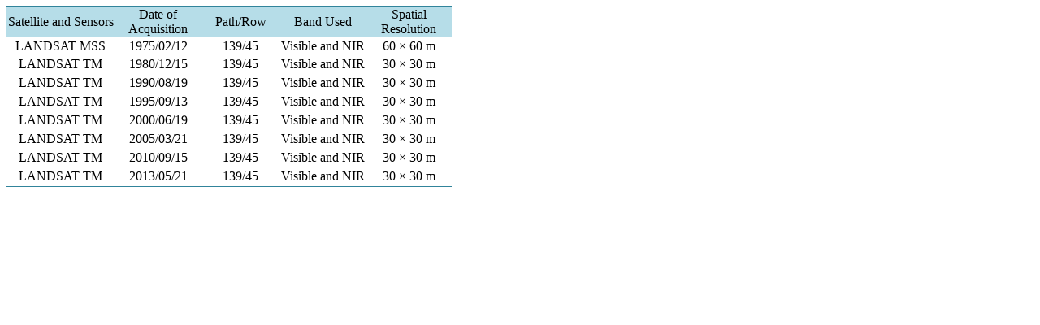

--- FILE ---
content_type: text/html;charset=UTF-8
request_url: https://html.scirp.org/file/_2-1470163_1.htm
body_size: 1215
content:
<html>
<head>
<script type="text/javascript">
  var _gaq = _gaq || [];
  _gaq.push(['_setAccount', 'UA-19523307-6']);
  _gaq.push(['_trackPageview']);

  (function() {
    var ga = document.createElement('script'); ga.type = 'text/javascript'; ga.async = true;
    ga.src = ('https:' == document.location.protocol ? 'https://ssl' : 'http://www') + '.google-analytics.com/ga.js';
    var s = document.getElementsByTagName('script')[0]; s.parentNode.insertBefore(ga, s);
  })();

</script>
<script type="text/javascript" src="//html.scirp.org/mathjax/2.7.2/MathJax.js?config=MML_HTMLorMML"></script>
</head>
<body><table class="MsoTableGrid" border="1" cellspacing="0" cellpadding="0" width="548" style="border-collapse:collapse;mso-table-layout-alt:fixed;border:none; mso-border-top-alt:solid #31849B .5pt;mso-border-top-themecolor:accent5; mso-border-top-themeshade:191;mso-border-bottom-alt:solid #31849B .5pt; mso-border-bottom-themecolor:accent5;mso-border-bottom-themeshade:191; mso-yfti-tbllook:1184;mso-padding-alt:0cm 0cm 0cm 0cm;mso-border-insideh:none; mso-border-insidev:none"> <tbody>   <tr style="mso-yfti-irow:0;mso-yfti-firstrow:yes;height:17.0pt;mso-height-rule:  exactly">    <td width="24%" style="width:24.12%;border-top:solid #31849B 1.0pt;  mso-border-top-themecolor:accent5;mso-border-top-themeshade:191;border-left:  none;border-bottom:solid #31849B 1.0pt;mso-border-bottom-themecolor:accent5;  mso-border-bottom-themeshade:191;border-right:none;mso-border-top-alt:solid #31849B .5pt;  mso-border-top-themecolor:accent5;mso-border-top-themeshade:191;mso-border-bottom-alt:  solid #31849B .25pt;mso-border-bottom-themecolor:accent5;mso-border-bottom-themeshade:  191;background:#B6DDE8;mso-background-themecolor:accent5;mso-background-themetint:  102;padding:0cm 0cm 0cm 0cm;height:17.0pt;mso-height-rule:exactly"> <p class="MsoNormal" align="center" style="text-align:center;mso-pagination:none">Satellite and Sensors </p> </td>    <td width="19%" style="width:19.36%;border-top:solid #31849B 1.0pt;  mso-border-top-themecolor:accent5;mso-border-top-themeshade:191;border-left:  none;border-bottom:solid #31849B 1.0pt;mso-border-bottom-themecolor:accent5;  mso-border-bottom-themeshade:191;border-right:none;mso-border-top-alt:solid #31849B .5pt;  mso-border-top-themecolor:accent5;mso-border-top-themeshade:191;mso-border-bottom-alt:  solid #31849B .25pt;mso-border-bottom-themecolor:accent5;mso-border-bottom-themeshade:  191;background:#B6DDE8;mso-background-themecolor:accent5;mso-background-themetint:  102;padding:0cm 0cm 0cm 0cm;height:17.0pt;mso-height-rule:exactly"> <p class="MsoNormal" align="center" style="text-align:center;mso-pagination:none">Date of Acquisition </p> </td>    <td width="17%" style="width:17.58%;border-top:solid #31849B 1.0pt;  mso-border-top-themecolor:accent5;mso-border-top-themeshade:191;border-left:  none;border-bottom:solid #31849B 1.0pt;mso-border-bottom-themecolor:accent5;  mso-border-bottom-themeshade:191;border-right:none;mso-border-top-alt:solid #31849B .5pt;  mso-border-top-themecolor:accent5;mso-border-top-themeshade:191;mso-border-bottom-alt:  solid #31849B .25pt;mso-border-bottom-themecolor:accent5;mso-border-bottom-themeshade:  191;background:#B6DDE8;mso-background-themecolor:accent5;mso-background-themetint:  102;padding:0cm 0cm 0cm 0cm;height:17.0pt;mso-height-rule:exactly"> <p class="MsoNormal" align="center" style="text-align:center;mso-pagination:none">Path/Row </p> </td>    <td width="19%" style="width:19.48%;border-top:solid #31849B 1.0pt;  mso-border-top-themecolor:accent5;mso-border-top-themeshade:191;border-left:  none;border-bottom:solid #31849B 1.0pt;mso-border-bottom-themecolor:accent5;  mso-border-bottom-themeshade:191;border-right:none;mso-border-top-alt:solid #31849B .5pt;  mso-border-top-themecolor:accent5;mso-border-top-themeshade:191;mso-border-bottom-alt:  solid #31849B .25pt;mso-border-bottom-themecolor:accent5;mso-border-bottom-themeshade:  191;background:#B6DDE8;mso-background-themecolor:accent5;mso-background-themetint:  102;padding:0cm 0cm 0cm 0cm;height:17.0pt;mso-height-rule:exactly"> <p class="MsoNormal" align="center" style="text-align:center;mso-pagination:none">Band Used </p> </td>    <td width="19%" style="width:19.46%;border-top:solid #31849B 1.0pt;  mso-border-top-themecolor:accent5;mso-border-top-themeshade:191;border-left:  none;border-bottom:solid #31849B 1.0pt;mso-border-bottom-themecolor:accent5;  mso-border-bottom-themeshade:191;border-right:none;mso-border-top-alt:solid #31849B .5pt;  mso-border-top-themecolor:accent5;mso-border-top-themeshade:191;mso-border-bottom-alt:  solid #31849B .25pt;mso-border-bottom-themecolor:accent5;mso-border-bottom-themeshade:  191;background:#B6DDE8;mso-background-themecolor:accent5;mso-background-themetint:  102;padding:0cm 0cm 0cm 0cm;height:17.0pt;mso-height-rule:exactly"> <p class="MsoNormal" align="center" style="text-align:center;mso-pagination:none">Spatial Resolution </p> </td>   </tr>   <tr style="mso-yfti-irow:1;height:17.0pt;mso-height-rule:exactly">    <td width="24%" style="width:24.12%;border:none;mso-border-top-alt:solid #31849B .25pt;  mso-border-top-themecolor:accent5;mso-border-top-themeshade:191;padding:0cm 0cm 0cm 0cm;  height:17.0pt;mso-height-rule:exactly"> <p class="MsoNormal" align="center" style="text-align:center;mso-pagination:none">LANDSAT MSS </p> </td>    <td width="19%" style="width:19.36%;border:none;mso-border-top-alt:solid #31849B .25pt;  mso-border-top-themecolor:accent5;mso-border-top-themeshade:191;padding:0cm 0cm 0cm 0cm;  height:17.0pt;mso-height-rule:exactly"> <p class="MsoNormal" align="center" style="text-align:center;mso-pagination:none">1975/02/12 </p> </td>    <td width="17%" style="width:17.58%;border:none;mso-border-top-alt:solid #31849B .25pt;  mso-border-top-themecolor:accent5;mso-border-top-themeshade:191;padding:0cm 0cm 0cm 0cm;  height:17.0pt;mso-height-rule:exactly"> <p class="MsoNormal" align="center" style="text-align:center;mso-pagination:none">139/45 </p> </td>    <td width="19%" style="width:19.48%;border:none;mso-border-top-alt:solid #31849B .25pt;  mso-border-top-themecolor:accent5;mso-border-top-themeshade:191;padding:0cm 0cm 0cm 0cm;  height:17.0pt;mso-height-rule:exactly"> <p class="MsoNormal" align="center" style="text-align:center;mso-pagination:none">Visible and NIR </p> </td>    <td width="19%" style="width:19.46%;border:none;mso-border-top-alt:solid #31849B .25pt;  mso-border-top-themecolor:accent5;mso-border-top-themeshade:191;padding:0cm 0cm 0cm 0cm;  height:17.0pt;mso-height-rule:exactly"> <p class="MsoNormal" align="center" style="text-align:center;mso-pagination:none">60 &times; 60 m </p> </td>   </tr>   <tr style="mso-yfti-irow:2;height:17.0pt;mso-height-rule:exactly">    <td width="24%" style="width:24.12%;border:none;padding:0cm 0cm 0cm 0cm;  height:17.0pt;mso-height-rule:exactly"> <p class="MsoNormal" align="center" style="text-align:center;mso-pagination:none">LANDSAT TM </p> </td>    <td width="19%" style="width:19.36%;border:none;padding:0cm 0cm 0cm 0cm;  height:17.0pt;mso-height-rule:exactly"> <p class="MsoNormal" align="center" style="text-align:center;mso-pagination:none">1980/12/15 </p> </td>    <td width="17%" style="width:17.58%;border:none;padding:0cm 0cm 0cm 0cm;  height:17.0pt;mso-height-rule:exactly"> <p class="MsoNormal" align="center" style="text-align:center;mso-pagination:none">139/45 </p> </td>    <td width="19%" style="width:19.48%;border:none;padding:0cm 0cm 0cm 0cm;  height:17.0pt;mso-height-rule:exactly"> <p class="MsoNormal" align="center" style="text-align:center;mso-pagination:none">Visible and NIR </p> </td>    <td width="19%" style="width:19.46%;border:none;padding:0cm 0cm 0cm 0cm;  height:17.0pt;mso-height-rule:exactly"> <p class="MsoNormal" align="center" style="text-align:center;mso-pagination:none">30 &times; 30 m </p> </td>   </tr>   <tr style="mso-yfti-irow:3;height:17.0pt;mso-height-rule:exactly">    <td width="24%" style="width:24.12%;border:none;padding:0cm 0cm 0cm 0cm;  height:17.0pt;mso-height-rule:exactly"> <p class="MsoNormal" align="center" style="text-align:center;mso-pagination:none">LANDSAT TM </p> </td>    <td width="19%" style="width:19.36%;border:none;padding:0cm 0cm 0cm 0cm;  height:17.0pt;mso-height-rule:exactly"> <p class="MsoNormal" align="center" style="text-align:center;mso-pagination:none">1990/08/19 </p> </td>    <td width="17%" style="width:17.58%;border:none;padding:0cm 0cm 0cm 0cm;  height:17.0pt;mso-height-rule:exactly"> <p class="MsoNormal" align="center" style="text-align:center;mso-pagination:none">139/45 </p> </td>    <td width="19%" style="width:19.48%;border:none;padding:0cm 0cm 0cm 0cm;  height:17.0pt;mso-height-rule:exactly"> <p class="MsoNormal" align="center" style="text-align:center;mso-pagination:none">Visible and NIR </p> </td>    <td width="19%" style="width:19.46%;border:none;padding:0cm 0cm 0cm 0cm;  height:17.0pt;mso-height-rule:exactly"> <p class="MsoNormal" align="center" style="text-align:center;mso-pagination:none">30 &times; 30 m </p> </td>   </tr>   <tr style="mso-yfti-irow:4;height:17.0pt;mso-height-rule:exactly">    <td width="24%" style="width:24.12%;border:none;padding:0cm 0cm 0cm 0cm;  height:17.0pt;mso-height-rule:exactly"> <p class="MsoNormal" align="center" style="text-align:center;mso-pagination:none">LANDSAT TM </p> </td>    <td width="19%" style="width:19.36%;border:none;padding:0cm 0cm 0cm 0cm;  height:17.0pt;mso-height-rule:exactly"> <p class="MsoNormal" align="center" style="text-align:center;mso-pagination:none">1995/09/13 </p> </td>    <td width="17%" style="width:17.58%;border:none;padding:0cm 0cm 0cm 0cm;  height:17.0pt;mso-height-rule:exactly"> <p class="MsoNormal" align="center" style="text-align:center;mso-pagination:none">139/45 </p> </td>    <td width="19%" style="width:19.48%;border:none;padding:0cm 0cm 0cm 0cm;  height:17.0pt;mso-height-rule:exactly"> <p class="MsoNormal" align="center" style="text-align:center;mso-pagination:none">Visible and NIR </p> </td>    <td width="19%" style="width:19.46%;border:none;padding:0cm 0cm 0cm 0cm;  height:17.0pt;mso-height-rule:exactly"> <p class="MsoNormal" align="center" style="text-align:center;mso-pagination:none">30 &times; 30 m </p> </td>   </tr>   <tr style="mso-yfti-irow:5;height:17.0pt;mso-height-rule:exactly">    <td width="24%" style="width:24.12%;border:none;padding:0cm 0cm 0cm 0cm;  height:17.0pt;mso-height-rule:exactly"> <p class="MsoNormal" align="center" style="text-align:center;mso-pagination:none">LANDSAT TM </p> </td>    <td width="19%" style="width:19.36%;border:none;padding:0cm 0cm 0cm 0cm;  height:17.0pt;mso-height-rule:exactly"> <p class="MsoNormal" align="center" style="text-align:center;mso-pagination:none">2000/06/19 </p> </td>    <td width="17%" style="width:17.58%;border:none;padding:0cm 0cm 0cm 0cm;  height:17.0pt;mso-height-rule:exactly"> <p class="MsoNormal" align="center" style="text-align:center;mso-pagination:none">139/45 </p> </td>    <td width="19%" style="width:19.48%;border:none;padding:0cm 0cm 0cm 0cm;  height:17.0pt;mso-height-rule:exactly"> <p class="MsoNormal" align="center" style="text-align:center;mso-pagination:none">Visible and NIR </p> </td>    <td width="19%" style="width:19.46%;border:none;padding:0cm 0cm 0cm 0cm;  height:17.0pt;mso-height-rule:exactly"> <p class="MsoNormal" align="center" style="text-align:center;mso-pagination:none">30 &times; 30 m </p> </td>   </tr>   <tr style="mso-yfti-irow:6;height:17.0pt;mso-height-rule:exactly">    <td width="24%" style="width:24.12%;border:none;padding:0cm 0cm 0cm 0cm;  height:17.0pt;mso-height-rule:exactly"> <p class="MsoNormal" align="center" style="text-align:center;mso-pagination:none">LANDSAT TM </p> </td>    <td width="19%" style="width:19.36%;border:none;padding:0cm 0cm 0cm 0cm;  height:17.0pt;mso-height-rule:exactly"> <p class="MsoNormal" align="center" style="text-align:center;mso-pagination:none">2005/03/21 </p> </td>    <td width="17%" style="width:17.58%;border:none;padding:0cm 0cm 0cm 0cm;  height:17.0pt;mso-height-rule:exactly"> <p class="MsoNormal" align="center" style="text-align:center;mso-pagination:none">139/45 </p> </td>    <td width="19%" style="width:19.48%;border:none;padding:0cm 0cm 0cm 0cm;  height:17.0pt;mso-height-rule:exactly"> <p class="MsoNormal" align="center" style="text-align:center;mso-pagination:none">Visible and NIR </p> </td>    <td width="19%" style="width:19.46%;border:none;padding:0cm 0cm 0cm 0cm;  height:17.0pt;mso-height-rule:exactly"> <p class="MsoNormal" align="center" style="text-align:center;mso-pagination:none">30 &times; 30 m </p> </td>   </tr>   <tr style="mso-yfti-irow:7;height:17.0pt;mso-height-rule:exactly">    <td width="24%" style="width:24.12%;border:none;padding:0cm 0cm 0cm 0cm;  height:17.0pt;mso-height-rule:exactly"> <p class="MsoNormal" align="center" style="text-align:center;mso-pagination:none">LANDSAT TM </p> </td>    <td width="19%" style="width:19.36%;border:none;padding:0cm 0cm 0cm 0cm;  height:17.0pt;mso-height-rule:exactly"> <p class="MsoNormal" align="center" style="text-align:center;mso-pagination:none">2010/09/15 </p> </td>    <td width="17%" style="width:17.58%;border:none;padding:0cm 0cm 0cm 0cm;  height:17.0pt;mso-height-rule:exactly"> <p class="MsoNormal" align="center" style="text-align:center;mso-pagination:none">139/45 </p> </td>    <td width="19%" style="width:19.48%;border:none;padding:0cm 0cm 0cm 0cm;  height:17.0pt;mso-height-rule:exactly"> <p class="MsoNormal" align="center" style="text-align:center;mso-pagination:none">Visible and NIR </p> </td>    <td width="19%" style="width:19.46%;border:none;padding:0cm 0cm 0cm 0cm;  height:17.0pt;mso-height-rule:exactly"> <p class="MsoNormal" align="center" style="text-align:center;mso-pagination:none">30 &times; 30 m </p> </td>   </tr>   <tr style="mso-yfti-irow:8;mso-yfti-lastrow:yes;height:17.0pt;mso-height-rule:  exactly">    <td width="24%" style="width:24.12%;border:none;border-bottom:solid #31849B 1.0pt;  mso-border-bottom-themecolor:accent5;mso-border-bottom-themeshade:191;  mso-border-bottom-alt:solid #31849B .5pt;mso-border-bottom-themecolor:accent5;  mso-border-bottom-themeshade:191;padding:0cm 0cm 0cm 0cm;height:17.0pt;  mso-height-rule:exactly"> <p class="MsoNormal" align="center" style="text-align:center;mso-pagination:none">LANDSAT TM </p> </td>    <td width="19%" style="width:19.36%;border:none;border-bottom:solid #31849B 1.0pt;  mso-border-bottom-themecolor:accent5;mso-border-bottom-themeshade:191;  mso-border-bottom-alt:solid #31849B .5pt;mso-border-bottom-themecolor:accent5;  mso-border-bottom-themeshade:191;padding:0cm 0cm 0cm 0cm;height:17.0pt;  mso-height-rule:exactly"> <p class="MsoNormal" align="center" style="text-align:center;mso-pagination:none">2013/05/21 </p> </td>    <td width="17%" style="width:17.58%;border:none;border-bottom:solid #31849B 1.0pt;  mso-border-bottom-themecolor:accent5;mso-border-bottom-themeshade:191;  mso-border-bottom-alt:solid #31849B .5pt;mso-border-bottom-themecolor:accent5;  mso-border-bottom-themeshade:191;padding:0cm 0cm 0cm 0cm;height:17.0pt;  mso-height-rule:exactly"> <p class="MsoNormal" align="center" style="text-align:center;mso-pagination:none">139/45 </p> </td>    <td width="19%" style="width:19.48%;border:none;border-bottom:solid #31849B 1.0pt;  mso-border-bottom-themecolor:accent5;mso-border-bottom-themeshade:191;  mso-border-bottom-alt:solid #31849B .5pt;mso-border-bottom-themecolor:accent5;  mso-border-bottom-themeshade:191;padding:0cm 0cm 0cm 0cm;height:17.0pt;  mso-height-rule:exactly"> <p class="MsoNormal" align="center" style="text-align:center;mso-pagination:none">Visible and NIR </p> </td>    <td width="19%" style="width:19.46%;border:none;border-bottom:solid #31849B 1.0pt;  mso-border-bottom-themecolor:accent5;mso-border-bottom-themeshade:191;  mso-border-bottom-alt:solid #31849B .5pt;mso-border-bottom-themecolor:accent5;  mso-border-bottom-themeshade:191;padding:0cm 0cm 0cm 0cm;height:17.0pt;  mso-height-rule:exactly"> <p class="MsoNormal" align="center" style="text-align:center;mso-pagination:none">30 &times; 30 m </p> </td>   </tr>  </tbody></table></body>
</html>